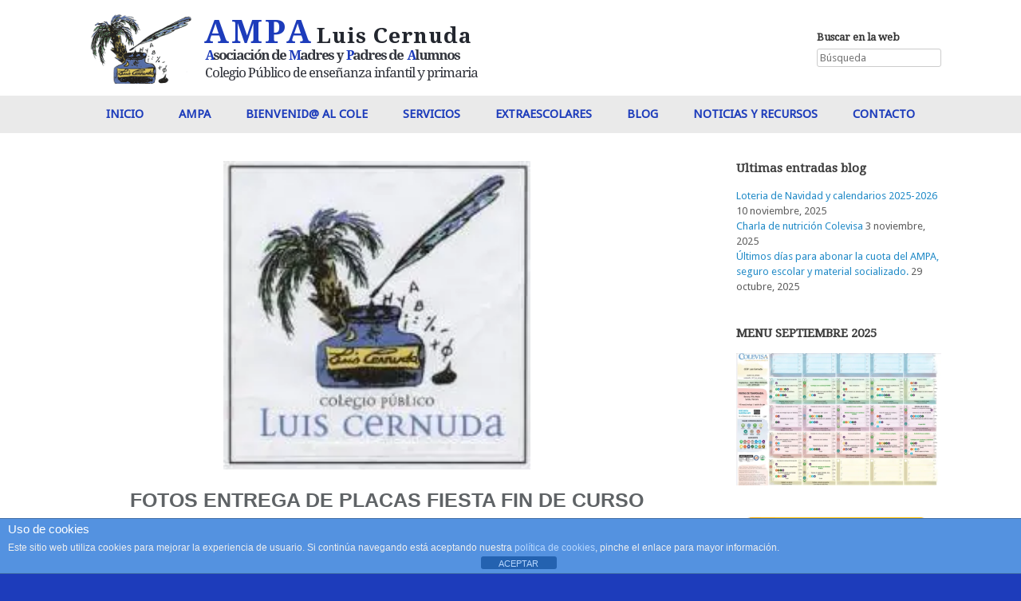

--- FILE ---
content_type: text/html; charset=UTF-8
request_url: https://colegioluiscernuda.es/2015/07/02/fotos-entrega-de-placas-fiesta-fin-de-curso-19062015/
body_size: 16033
content:
<!DOCTYPE html>
<html lang="es">
<head>
	<meta charset="UTF-8" />
	<meta http-equiv="X-UA-Compatible" content="IE=10" />
	<title>Fotos entrega de placas fiesta fin de curso 19/06/2015 | Colegio público Luis Cernuda de Elche</title>
	<link rel="profile" href="http://gmpg.org/xfn/11" />
	<link rel="pingback" href="https://colegioluiscernuda.es/xmlrpc.php" />
	<meta name='robots' content='max-image-preview:large' />
	<style>img:is([sizes="auto" i], [sizes^="auto," i]) { contain-intrinsic-size: 3000px 1500px }</style>
	<!-- Jetpack Site Verification Tags -->
<meta name="google-site-verification" content="GCbATRbEfzTONvaRb6LT17LCeCfroLFENtOvYEWPCTg" />
<link rel='dns-prefetch' href='//secure.gravatar.com' />
<link rel='dns-prefetch' href='//stats.wp.com' />
<link rel='dns-prefetch' href='//v0.wordpress.com' />
<link rel='dns-prefetch' href='//widgets.wp.com' />
<link rel='dns-prefetch' href='//s0.wp.com' />
<link rel='dns-prefetch' href='//0.gravatar.com' />
<link rel='dns-prefetch' href='//1.gravatar.com' />
<link rel='dns-prefetch' href='//2.gravatar.com' />
<link rel='preconnect' href='//i0.wp.com' />
<link rel="alternate" type="application/rss+xml" title="Colegio público Luis Cernuda de Elche &raquo; Feed" href="https://colegioluiscernuda.es/feed/" />
<link rel="alternate" type="application/rss+xml" title="Colegio público Luis Cernuda de Elche &raquo; Feed de los comentarios" href="https://colegioluiscernuda.es/comments/feed/" />
<script type="text/javascript">
/* <![CDATA[ */
window._wpemojiSettings = {"baseUrl":"https:\/\/s.w.org\/images\/core\/emoji\/16.0.1\/72x72\/","ext":".png","svgUrl":"https:\/\/s.w.org\/images\/core\/emoji\/16.0.1\/svg\/","svgExt":".svg","source":{"concatemoji":"https:\/\/colegioluiscernuda.es\/wp-includes\/js\/wp-emoji-release.min.js?ver=6.8.3"}};
/*! This file is auto-generated */
!function(s,n){var o,i,e;function c(e){try{var t={supportTests:e,timestamp:(new Date).valueOf()};sessionStorage.setItem(o,JSON.stringify(t))}catch(e){}}function p(e,t,n){e.clearRect(0,0,e.canvas.width,e.canvas.height),e.fillText(t,0,0);var t=new Uint32Array(e.getImageData(0,0,e.canvas.width,e.canvas.height).data),a=(e.clearRect(0,0,e.canvas.width,e.canvas.height),e.fillText(n,0,0),new Uint32Array(e.getImageData(0,0,e.canvas.width,e.canvas.height).data));return t.every(function(e,t){return e===a[t]})}function u(e,t){e.clearRect(0,0,e.canvas.width,e.canvas.height),e.fillText(t,0,0);for(var n=e.getImageData(16,16,1,1),a=0;a<n.data.length;a++)if(0!==n.data[a])return!1;return!0}function f(e,t,n,a){switch(t){case"flag":return n(e,"\ud83c\udff3\ufe0f\u200d\u26a7\ufe0f","\ud83c\udff3\ufe0f\u200b\u26a7\ufe0f")?!1:!n(e,"\ud83c\udde8\ud83c\uddf6","\ud83c\udde8\u200b\ud83c\uddf6")&&!n(e,"\ud83c\udff4\udb40\udc67\udb40\udc62\udb40\udc65\udb40\udc6e\udb40\udc67\udb40\udc7f","\ud83c\udff4\u200b\udb40\udc67\u200b\udb40\udc62\u200b\udb40\udc65\u200b\udb40\udc6e\u200b\udb40\udc67\u200b\udb40\udc7f");case"emoji":return!a(e,"\ud83e\udedf")}return!1}function g(e,t,n,a){var r="undefined"!=typeof WorkerGlobalScope&&self instanceof WorkerGlobalScope?new OffscreenCanvas(300,150):s.createElement("canvas"),o=r.getContext("2d",{willReadFrequently:!0}),i=(o.textBaseline="top",o.font="600 32px Arial",{});return e.forEach(function(e){i[e]=t(o,e,n,a)}),i}function t(e){var t=s.createElement("script");t.src=e,t.defer=!0,s.head.appendChild(t)}"undefined"!=typeof Promise&&(o="wpEmojiSettingsSupports",i=["flag","emoji"],n.supports={everything:!0,everythingExceptFlag:!0},e=new Promise(function(e){s.addEventListener("DOMContentLoaded",e,{once:!0})}),new Promise(function(t){var n=function(){try{var e=JSON.parse(sessionStorage.getItem(o));if("object"==typeof e&&"number"==typeof e.timestamp&&(new Date).valueOf()<e.timestamp+604800&&"object"==typeof e.supportTests)return e.supportTests}catch(e){}return null}();if(!n){if("undefined"!=typeof Worker&&"undefined"!=typeof OffscreenCanvas&&"undefined"!=typeof URL&&URL.createObjectURL&&"undefined"!=typeof Blob)try{var e="postMessage("+g.toString()+"("+[JSON.stringify(i),f.toString(),p.toString(),u.toString()].join(",")+"));",a=new Blob([e],{type:"text/javascript"}),r=new Worker(URL.createObjectURL(a),{name:"wpTestEmojiSupports"});return void(r.onmessage=function(e){c(n=e.data),r.terminate(),t(n)})}catch(e){}c(n=g(i,f,p,u))}t(n)}).then(function(e){for(var t in e)n.supports[t]=e[t],n.supports.everything=n.supports.everything&&n.supports[t],"flag"!==t&&(n.supports.everythingExceptFlag=n.supports.everythingExceptFlag&&n.supports[t]);n.supports.everythingExceptFlag=n.supports.everythingExceptFlag&&!n.supports.flag,n.DOMReady=!1,n.readyCallback=function(){n.DOMReady=!0}}).then(function(){return e}).then(function(){var e;n.supports.everything||(n.readyCallback(),(e=n.source||{}).concatemoji?t(e.concatemoji):e.wpemoji&&e.twemoji&&(t(e.twemoji),t(e.wpemoji)))}))}((window,document),window._wpemojiSettings);
/* ]]> */
</script>
<link rel='stylesheet' id='jetpack_related-posts-css' href='https://colegioluiscernuda.es/wp-content/plugins/jetpack/modules/related-posts/related-posts.css?ver=20240116' type='text/css' media='all' />
<style id='wp-emoji-styles-inline-css' type='text/css'>

	img.wp-smiley, img.emoji {
		display: inline !important;
		border: none !important;
		box-shadow: none !important;
		height: 1em !important;
		width: 1em !important;
		margin: 0 0.07em !important;
		vertical-align: -0.1em !important;
		background: none !important;
		padding: 0 !important;
	}
</style>
<link rel='stylesheet' id='wp-block-library-css' href='https://colegioluiscernuda.es/wp-includes/css/dist/block-library/style.min.css?ver=6.8.3' type='text/css' media='all' />
<style id='classic-theme-styles-inline-css' type='text/css'>
/*! This file is auto-generated */
.wp-block-button__link{color:#fff;background-color:#32373c;border-radius:9999px;box-shadow:none;text-decoration:none;padding:calc(.667em + 2px) calc(1.333em + 2px);font-size:1.125em}.wp-block-file__button{background:#32373c;color:#fff;text-decoration:none}
</style>
<link rel='stylesheet' id='mediaelement-css' href='https://colegioluiscernuda.es/wp-includes/js/mediaelement/mediaelementplayer-legacy.min.css?ver=4.2.17' type='text/css' media='all' />
<link rel='stylesheet' id='wp-mediaelement-css' href='https://colegioluiscernuda.es/wp-includes/js/mediaelement/wp-mediaelement.min.css?ver=6.8.3' type='text/css' media='all' />
<style id='jetpack-sharing-buttons-style-inline-css' type='text/css'>
.jetpack-sharing-buttons__services-list{display:flex;flex-direction:row;flex-wrap:wrap;gap:0;list-style-type:none;margin:5px;padding:0}.jetpack-sharing-buttons__services-list.has-small-icon-size{font-size:12px}.jetpack-sharing-buttons__services-list.has-normal-icon-size{font-size:16px}.jetpack-sharing-buttons__services-list.has-large-icon-size{font-size:24px}.jetpack-sharing-buttons__services-list.has-huge-icon-size{font-size:36px}@media print{.jetpack-sharing-buttons__services-list{display:none!important}}.editor-styles-wrapper .wp-block-jetpack-sharing-buttons{gap:0;padding-inline-start:0}ul.jetpack-sharing-buttons__services-list.has-background{padding:1.25em 2.375em}
</style>
<style id='global-styles-inline-css' type='text/css'>
:root{--wp--preset--aspect-ratio--square: 1;--wp--preset--aspect-ratio--4-3: 4/3;--wp--preset--aspect-ratio--3-4: 3/4;--wp--preset--aspect-ratio--3-2: 3/2;--wp--preset--aspect-ratio--2-3: 2/3;--wp--preset--aspect-ratio--16-9: 16/9;--wp--preset--aspect-ratio--9-16: 9/16;--wp--preset--color--black: #000000;--wp--preset--color--cyan-bluish-gray: #abb8c3;--wp--preset--color--white: #ffffff;--wp--preset--color--pale-pink: #f78da7;--wp--preset--color--vivid-red: #cf2e2e;--wp--preset--color--luminous-vivid-orange: #ff6900;--wp--preset--color--luminous-vivid-amber: #fcb900;--wp--preset--color--light-green-cyan: #7bdcb5;--wp--preset--color--vivid-green-cyan: #00d084;--wp--preset--color--pale-cyan-blue: #8ed1fc;--wp--preset--color--vivid-cyan-blue: #0693e3;--wp--preset--color--vivid-purple: #9b51e0;--wp--preset--gradient--vivid-cyan-blue-to-vivid-purple: linear-gradient(135deg,rgba(6,147,227,1) 0%,rgb(155,81,224) 100%);--wp--preset--gradient--light-green-cyan-to-vivid-green-cyan: linear-gradient(135deg,rgb(122,220,180) 0%,rgb(0,208,130) 100%);--wp--preset--gradient--luminous-vivid-amber-to-luminous-vivid-orange: linear-gradient(135deg,rgba(252,185,0,1) 0%,rgba(255,105,0,1) 100%);--wp--preset--gradient--luminous-vivid-orange-to-vivid-red: linear-gradient(135deg,rgba(255,105,0,1) 0%,rgb(207,46,46) 100%);--wp--preset--gradient--very-light-gray-to-cyan-bluish-gray: linear-gradient(135deg,rgb(238,238,238) 0%,rgb(169,184,195) 100%);--wp--preset--gradient--cool-to-warm-spectrum: linear-gradient(135deg,rgb(74,234,220) 0%,rgb(151,120,209) 20%,rgb(207,42,186) 40%,rgb(238,44,130) 60%,rgb(251,105,98) 80%,rgb(254,248,76) 100%);--wp--preset--gradient--blush-light-purple: linear-gradient(135deg,rgb(255,206,236) 0%,rgb(152,150,240) 100%);--wp--preset--gradient--blush-bordeaux: linear-gradient(135deg,rgb(254,205,165) 0%,rgb(254,45,45) 50%,rgb(107,0,62) 100%);--wp--preset--gradient--luminous-dusk: linear-gradient(135deg,rgb(255,203,112) 0%,rgb(199,81,192) 50%,rgb(65,88,208) 100%);--wp--preset--gradient--pale-ocean: linear-gradient(135deg,rgb(255,245,203) 0%,rgb(182,227,212) 50%,rgb(51,167,181) 100%);--wp--preset--gradient--electric-grass: linear-gradient(135deg,rgb(202,248,128) 0%,rgb(113,206,126) 100%);--wp--preset--gradient--midnight: linear-gradient(135deg,rgb(2,3,129) 0%,rgb(40,116,252) 100%);--wp--preset--font-size--small: 13px;--wp--preset--font-size--medium: 20px;--wp--preset--font-size--large: 36px;--wp--preset--font-size--x-large: 42px;--wp--preset--spacing--20: 0.44rem;--wp--preset--spacing--30: 0.67rem;--wp--preset--spacing--40: 1rem;--wp--preset--spacing--50: 1.5rem;--wp--preset--spacing--60: 2.25rem;--wp--preset--spacing--70: 3.38rem;--wp--preset--spacing--80: 5.06rem;--wp--preset--shadow--natural: 6px 6px 9px rgba(0, 0, 0, 0.2);--wp--preset--shadow--deep: 12px 12px 50px rgba(0, 0, 0, 0.4);--wp--preset--shadow--sharp: 6px 6px 0px rgba(0, 0, 0, 0.2);--wp--preset--shadow--outlined: 6px 6px 0px -3px rgba(255, 255, 255, 1), 6px 6px rgba(0, 0, 0, 1);--wp--preset--shadow--crisp: 6px 6px 0px rgba(0, 0, 0, 1);}:where(.is-layout-flex){gap: 0.5em;}:where(.is-layout-grid){gap: 0.5em;}body .is-layout-flex{display: flex;}.is-layout-flex{flex-wrap: wrap;align-items: center;}.is-layout-flex > :is(*, div){margin: 0;}body .is-layout-grid{display: grid;}.is-layout-grid > :is(*, div){margin: 0;}:where(.wp-block-columns.is-layout-flex){gap: 2em;}:where(.wp-block-columns.is-layout-grid){gap: 2em;}:where(.wp-block-post-template.is-layout-flex){gap: 1.25em;}:where(.wp-block-post-template.is-layout-grid){gap: 1.25em;}.has-black-color{color: var(--wp--preset--color--black) !important;}.has-cyan-bluish-gray-color{color: var(--wp--preset--color--cyan-bluish-gray) !important;}.has-white-color{color: var(--wp--preset--color--white) !important;}.has-pale-pink-color{color: var(--wp--preset--color--pale-pink) !important;}.has-vivid-red-color{color: var(--wp--preset--color--vivid-red) !important;}.has-luminous-vivid-orange-color{color: var(--wp--preset--color--luminous-vivid-orange) !important;}.has-luminous-vivid-amber-color{color: var(--wp--preset--color--luminous-vivid-amber) !important;}.has-light-green-cyan-color{color: var(--wp--preset--color--light-green-cyan) !important;}.has-vivid-green-cyan-color{color: var(--wp--preset--color--vivid-green-cyan) !important;}.has-pale-cyan-blue-color{color: var(--wp--preset--color--pale-cyan-blue) !important;}.has-vivid-cyan-blue-color{color: var(--wp--preset--color--vivid-cyan-blue) !important;}.has-vivid-purple-color{color: var(--wp--preset--color--vivid-purple) !important;}.has-black-background-color{background-color: var(--wp--preset--color--black) !important;}.has-cyan-bluish-gray-background-color{background-color: var(--wp--preset--color--cyan-bluish-gray) !important;}.has-white-background-color{background-color: var(--wp--preset--color--white) !important;}.has-pale-pink-background-color{background-color: var(--wp--preset--color--pale-pink) !important;}.has-vivid-red-background-color{background-color: var(--wp--preset--color--vivid-red) !important;}.has-luminous-vivid-orange-background-color{background-color: var(--wp--preset--color--luminous-vivid-orange) !important;}.has-luminous-vivid-amber-background-color{background-color: var(--wp--preset--color--luminous-vivid-amber) !important;}.has-light-green-cyan-background-color{background-color: var(--wp--preset--color--light-green-cyan) !important;}.has-vivid-green-cyan-background-color{background-color: var(--wp--preset--color--vivid-green-cyan) !important;}.has-pale-cyan-blue-background-color{background-color: var(--wp--preset--color--pale-cyan-blue) !important;}.has-vivid-cyan-blue-background-color{background-color: var(--wp--preset--color--vivid-cyan-blue) !important;}.has-vivid-purple-background-color{background-color: var(--wp--preset--color--vivid-purple) !important;}.has-black-border-color{border-color: var(--wp--preset--color--black) !important;}.has-cyan-bluish-gray-border-color{border-color: var(--wp--preset--color--cyan-bluish-gray) !important;}.has-white-border-color{border-color: var(--wp--preset--color--white) !important;}.has-pale-pink-border-color{border-color: var(--wp--preset--color--pale-pink) !important;}.has-vivid-red-border-color{border-color: var(--wp--preset--color--vivid-red) !important;}.has-luminous-vivid-orange-border-color{border-color: var(--wp--preset--color--luminous-vivid-orange) !important;}.has-luminous-vivid-amber-border-color{border-color: var(--wp--preset--color--luminous-vivid-amber) !important;}.has-light-green-cyan-border-color{border-color: var(--wp--preset--color--light-green-cyan) !important;}.has-vivid-green-cyan-border-color{border-color: var(--wp--preset--color--vivid-green-cyan) !important;}.has-pale-cyan-blue-border-color{border-color: var(--wp--preset--color--pale-cyan-blue) !important;}.has-vivid-cyan-blue-border-color{border-color: var(--wp--preset--color--vivid-cyan-blue) !important;}.has-vivid-purple-border-color{border-color: var(--wp--preset--color--vivid-purple) !important;}.has-vivid-cyan-blue-to-vivid-purple-gradient-background{background: var(--wp--preset--gradient--vivid-cyan-blue-to-vivid-purple) !important;}.has-light-green-cyan-to-vivid-green-cyan-gradient-background{background: var(--wp--preset--gradient--light-green-cyan-to-vivid-green-cyan) !important;}.has-luminous-vivid-amber-to-luminous-vivid-orange-gradient-background{background: var(--wp--preset--gradient--luminous-vivid-amber-to-luminous-vivid-orange) !important;}.has-luminous-vivid-orange-to-vivid-red-gradient-background{background: var(--wp--preset--gradient--luminous-vivid-orange-to-vivid-red) !important;}.has-very-light-gray-to-cyan-bluish-gray-gradient-background{background: var(--wp--preset--gradient--very-light-gray-to-cyan-bluish-gray) !important;}.has-cool-to-warm-spectrum-gradient-background{background: var(--wp--preset--gradient--cool-to-warm-spectrum) !important;}.has-blush-light-purple-gradient-background{background: var(--wp--preset--gradient--blush-light-purple) !important;}.has-blush-bordeaux-gradient-background{background: var(--wp--preset--gradient--blush-bordeaux) !important;}.has-luminous-dusk-gradient-background{background: var(--wp--preset--gradient--luminous-dusk) !important;}.has-pale-ocean-gradient-background{background: var(--wp--preset--gradient--pale-ocean) !important;}.has-electric-grass-gradient-background{background: var(--wp--preset--gradient--electric-grass) !important;}.has-midnight-gradient-background{background: var(--wp--preset--gradient--midnight) !important;}.has-small-font-size{font-size: var(--wp--preset--font-size--small) !important;}.has-medium-font-size{font-size: var(--wp--preset--font-size--medium) !important;}.has-large-font-size{font-size: var(--wp--preset--font-size--large) !important;}.has-x-large-font-size{font-size: var(--wp--preset--font-size--x-large) !important;}
:where(.wp-block-post-template.is-layout-flex){gap: 1.25em;}:where(.wp-block-post-template.is-layout-grid){gap: 1.25em;}
:where(.wp-block-columns.is-layout-flex){gap: 2em;}:where(.wp-block-columns.is-layout-grid){gap: 2em;}
:root :where(.wp-block-pullquote){font-size: 1.5em;line-height: 1.6;}
</style>
<link rel='stylesheet' id='front-estilos-css' href='https://colegioluiscernuda.es/wp-content/plugins/asesor-cookies-para-la-ley-en-espana/html/front/estilos.css?ver=6.8.3' type='text/css' media='all' />
<link rel='stylesheet' id='wpa-css-css' href='https://colegioluiscernuda.es/wp-content/plugins/honeypot/includes/css/wpa.css?ver=2.3.04' type='text/css' media='all' />
<link rel='stylesheet' id='yop-public-css' href='https://colegioluiscernuda.es/wp-content/plugins/yop-poll/public/assets/css/yop-poll-public-6.5.39.css?ver=6.8.3' type='text/css' media='all' />
<link rel='stylesheet' id='vantage-style-css' href='https://colegioluiscernuda.es/wp-content/themes/vantage/style.css?ver=2.4.2' type='text/css' media='all' />
<link rel='stylesheet' id='vantage-fontawesome-css' href='https://colegioluiscernuda.es/wp-content/themes/vantage/fontawesome/css/font-awesome.css?ver=4.2.0' type='text/css' media='all' />
<link rel='stylesheet' id='jetpack_likes-css' href='https://colegioluiscernuda.es/wp-content/plugins/jetpack/modules/likes/style.css?ver=15.2' type='text/css' media='all' />
<link rel='stylesheet' id='siteorigin-mobilenav-css' href='https://colegioluiscernuda.es/wp-content/themes/vantage/premium/extras/mobilenav/css/mobilenav.css?ver=2.4.2' type='text/css' media='all' />
<link rel='stylesheet' id='jetpack-subscriptions-css' href='https://colegioluiscernuda.es/wp-content/plugins/jetpack/_inc/build/subscriptions/subscriptions.min.css?ver=15.2' type='text/css' media='all' />
<link rel='stylesheet' id='vantage-premium-css' href='https://colegioluiscernuda.es/wp-content/themes/vantage/premium/style.css?ver=2.4.2' type='text/css' media='all' />
<link rel='stylesheet' id='sharedaddy-css' href='https://colegioluiscernuda.es/wp-content/plugins/jetpack/modules/sharedaddy/sharing.css?ver=15.2' type='text/css' media='all' />
<link rel='stylesheet' id='social-logos-css' href='https://colegioluiscernuda.es/wp-content/plugins/jetpack/_inc/social-logos/social-logos.min.css?ver=15.2' type='text/css' media='all' />
<script type="text/javascript" id="jetpack_related-posts-js-extra">
/* <![CDATA[ */
var related_posts_js_options = {"post_heading":"h4"};
/* ]]> */
</script>
<script type="text/javascript" src="https://colegioluiscernuda.es/wp-content/plugins/jetpack/_inc/build/related-posts/related-posts.min.js?ver=20240116" id="jetpack_related-posts-js"></script>
<script type="text/javascript" src="https://colegioluiscernuda.es/wp-includes/js/jquery/jquery.min.js?ver=3.7.1" id="jquery-core-js"></script>
<script type="text/javascript" src="https://colegioluiscernuda.es/wp-includes/js/jquery/jquery-migrate.min.js?ver=3.4.1" id="jquery-migrate-js"></script>
<script type="text/javascript" id="front-principal-js-extra">
/* <![CDATA[ */
var cdp_cookies_info = {"url_plugin":"https:\/\/colegioluiscernuda.es\/wp-content\/plugins\/asesor-cookies-para-la-ley-en-espana\/plugin.php","url_admin_ajax":"https:\/\/colegioluiscernuda.es\/wp-admin\/admin-ajax.php"};
/* ]]> */
</script>
<script type="text/javascript" src="https://colegioluiscernuda.es/wp-content/plugins/asesor-cookies-para-la-ley-en-espana/html/front/principal.js?ver=6.8.3" id="front-principal-js"></script>
<script type="text/javascript" id="yop-public-js-extra">
/* <![CDATA[ */
var objectL10n = {"yopPollParams":{"urlParams":{"ajax":"https:\/\/colegioluiscernuda.es\/wp-admin\/admin-ajax.php","wpLogin":"https:\/\/colegioluiscernuda.es\/wp-login.php?redirect_to=https%3A%2F%2Fcolegioluiscernuda.es%2Fwp-admin%2Fadmin-ajax.php%3Faction%3Dyop_poll_record_wordpress_vote"},"apiParams":{"reCaptcha":{"siteKey":""},"reCaptchaV2Invisible":{"siteKey":""},"reCaptchaV3":{"siteKey":""},"hCaptcha":{"siteKey":""},"cloudflareTurnstile":{"siteKey":""}},"captchaParams":{"imgPath":"https:\/\/colegioluiscernuda.es\/wp-content\/plugins\/yop-poll\/public\/assets\/img\/","url":"https:\/\/colegioluiscernuda.es\/wp-content\/plugins\/yop-poll\/app.php","accessibilityAlt":"Sound icon","accessibilityTitle":"Accessibility option: listen to a question and answer it!","accessibilityDescription":"Type below the <strong>answer<\/strong> to what you hear. Numbers or words:","explanation":"Click or touch the <strong>ANSWER<\/strong>","refreshAlt":"Refresh\/reload icon","refreshTitle":"Refresh\/reload: get new images and accessibility option!"},"voteParams":{"invalidPoll":"Invalid Poll","noAnswersSelected":"No answer selected","minAnswersRequired":"At least {min_answers_allowed} answer(s) required","maxAnswersRequired":"A max of {max_answers_allowed} answer(s) accepted","noAnswerForOther":"No other answer entered","noValueForCustomField":"{custom_field_name} is required","tooManyCharsForCustomField":"Text for {custom_field_name} is too long","consentNotChecked":"You must agree to our terms and conditions","noCaptchaSelected":"Captcha is required","thankYou":"Thank you for your vote"},"resultsParams":{"singleVote":"vote","multipleVotes":"votes","singleAnswer":"answer","multipleAnswers":"answers"}}};
/* ]]> */
</script>
<script type="text/javascript" src="https://colegioluiscernuda.es/wp-content/plugins/yop-poll/public/assets/js/yop-poll-public-6.5.39.min.js?ver=6.8.3" id="yop-public-js"></script>
<script type="text/javascript" src="https://colegioluiscernuda.es/wp-content/themes/vantage/js/jquery.flexslider.min.js?ver=2.1" id="vantage-flexslider-js"></script>
<script type="text/javascript" src="https://colegioluiscernuda.es/wp-content/themes/vantage/js/jquery.touchSwipe.min.js?ver=1.6.6" id="vantage-touch-swipe-js"></script>
<script type="text/javascript" src="https://colegioluiscernuda.es/wp-content/themes/vantage/js/jquery.theme-main.min.js?ver=2.4.2" id="vantage-main-js"></script>
<script type="text/javascript" id="siteorigin-mobilenav-js-extra">
/* <![CDATA[ */
var mobileNav = {"search":{"url":"https:\/\/colegioluiscernuda.es","placeholder":"B\u00fasqueda"},"text":{"navigate":"Men\u00fa","back":"Volver","close":"Cerrar"},"nextIconUrl":"https:\/\/colegioluiscernuda.es\/wp-content\/themes\/vantage\/premium\/extras\/mobilenav\/images\/next.png"};
/* ]]> */
</script>
<script type="text/javascript" src="https://colegioluiscernuda.es/wp-content/themes/vantage/premium/extras/mobilenav/js/mobilenav.min.js?ver=2.4.2" id="siteorigin-mobilenav-js"></script>
<link rel="https://api.w.org/" href="https://colegioluiscernuda.es/wp-json/" /><link rel="alternate" title="JSON" type="application/json" href="https://colegioluiscernuda.es/wp-json/wp/v2/posts/1256" /><link rel="EditURI" type="application/rsd+xml" title="RSD" href="https://colegioluiscernuda.es/xmlrpc.php?rsd" />
<meta name="generator" content="WordPress 6.8.3" />
<link rel="canonical" href="https://colegioluiscernuda.es/2015/07/02/fotos-entrega-de-placas-fiesta-fin-de-curso-19062015/" />
<link rel='shortlink' href='https://colegioluiscernuda.es/?p=1256' />
<link rel="alternate" title="oEmbed (JSON)" type="application/json+oembed" href="https://colegioluiscernuda.es/wp-json/oembed/1.0/embed?url=https%3A%2F%2Fcolegioluiscernuda.es%2F2015%2F07%2F02%2Ffotos-entrega-de-placas-fiesta-fin-de-curso-19062015%2F" />
<link rel="alternate" title="oEmbed (XML)" type="text/xml+oembed" href="https://colegioluiscernuda.es/wp-json/oembed/1.0/embed?url=https%3A%2F%2Fcolegioluiscernuda.es%2F2015%2F07%2F02%2Ffotos-entrega-de-placas-fiesta-fin-de-curso-19062015%2F&#038;format=xml" />
	<style>img#wpstats{display:none}</style>
			<!--[if lt IE 9]>
		<script src="https://colegioluiscernuda.es/wp-content/themes/vantage/js/html5.js" type="text/javascript"></script>
	<![endif]-->
	<!--[if (gte IE 6)&(lte IE 8)]>
		<script type="text/javascript" src="https://colegioluiscernuda.es/wp-content/themes/vantage/js/selectivizr.js"></script>
	<![endif]-->
	<meta name="viewport" content="width=device-width, initial-scale=1" />	<style type="text/css">
		.so-mobilenav-mobile + * { display: none; }
		@media screen and (max-width: 480px) { .so-mobilenav-mobile + * { display: block; } .so-mobilenav-standard + * { display: none; } }
	</style>
	<style type="text/css">
.upcoming-events li {
	margin-bottom: 10px;
}
.upcoming-events li span {
	display: block;
}
</style>
		
<!-- Jetpack Open Graph Tags -->
<meta property="og:type" content="article" />
<meta property="og:title" content="Fotos entrega de placas fiesta fin de curso 19/06/2015" />
<meta property="og:url" content="https://colegioluiscernuda.es/2015/07/02/fotos-entrega-de-placas-fiesta-fin-de-curso-19062015/" />
<meta property="og:description" content="Visita la entrada para saber más." />
<meta property="article:published_time" content="2015-07-02T21:53:17+00:00" />
<meta property="article:modified_time" content="2015-07-02T21:53:17+00:00" />
<meta property="article:author" content="https://www.facebook.com/colegioluiscernuda" />
<meta property="og:site_name" content="Colegio público Luis Cernuda de Elche" />
<meta property="og:image" content="https://i0.wp.com/colegioluiscernuda.es/wp-content/uploads/2014/08/logo_colegio-e1408964191535.jpg?fit=200%2C201&#038;ssl=1" />
<meta property="og:image:width" content="200" />
<meta property="og:image:height" content="201" />
<meta property="og:image:alt" content="" />
<meta property="og:locale" content="es_ES" />
<meta name="twitter:text:title" content="Fotos entrega de placas fiesta fin de curso 19/06/2015" />
<meta name="twitter:image" content="https://i0.wp.com/colegioluiscernuda.es/wp-content/uploads/2014/08/logo_colegio-e1408964191535.jpg?fit=200%2C201&#038;ssl=1&#038;w=144" />
<meta name="twitter:card" content="summary" />
<meta name="twitter:description" content="Visita la entrada para saber más." />

<!-- End Jetpack Open Graph Tags -->
	<style type="text/css" media="screen">
		#footer-widgets .widget { width: 33.333%; }
		@media screen and (max-width: 640px) {
			#footer-widgets .widget { width: auto; float: none; }
		}
	</style>
	<style id='vantage-custom-css' class='siteorigin-custom-css' type='text/css'>
#search-icon .searchform { width: 200px !important; }

.main-navigation ul li a {
-ms-box-sizing: border-box;
-moz-box-sizing: border-box;
-webkit-box-sizing: border-box;
box-sizing: border-box;
padding: 22px 22px;
}

header#masthead hgroup {
	position: relative;
	
	padding-bottom: 25px;
	padding-top: 15px;
	zoom: 1;
}


#page-wrapper {
	width: 1080px;
	
	-ms-box-sizing: border-box;
	-moz-box-sizing: border-box;
	-webkit-box-sizing: border-box;
	box-sizing: border-box;
	margin: 0 auto;
	padding-top: 0px;
}

article.post,
article.page {
	border-bottom: 10px solid #bbc6e8;
	margin-bottom: 40px;
	padding-bottom: 40px;
	zoom: 1;
}

article.post .entry-header .entry-thumbnail img,
article.page .entry-header .entry-thumbnail img {
	width: 50%;
	height: auto;
	display: block;
    padding-left: 180px;
}


article.post .entry-header h1.entry-title,
article.page .entry-header h1.entry-title {
	color: #5f6366;
    font-family: arial;
	font-size: 20px;
	font-weight: bold;
    text-transform: uppercase;
    text-align: center;
	line-height: 1.5em;
}

article.post .entry-header h1.entry-title a,
article.page .entry-header h1.entry-title a {
	color: inherit;
	text-decoration: none;
}

div.sharedaddy div.sd-block {
	border-top: 25px solid #bcc6e9;
	border-top: 25px solid rgba(188,198,233,);
	padding: 50px 5px 5px;
	margin-top: 25px;
	width: 100% !important;
</style>
<style type="text/css" id="vantage-footer-widgets">#footer-widgets aside { width : 33.333%; } </style> <style type="text/css" id="customizer-css">@import url(https://fonts.googleapis.com/css?family=Droid+Sans:400|Droid+Serif:400); body,button,input,select,textarea { font-family: "Droid Sans"; font-weight: 400 } h1,h2,h3,h4,h5,h6 { font-family: "Droid Serif"; font-weight: 400 } #page-title, article.post .entry-header h1.entry-title, article.page .entry-header h1.entry-title { font-size: 25px } .entry-content { font-size: 16px; color: #7a7a7a } #masthead .hgroup { padding-top: 15px; padding-bottom: 15px } .main-navigation ul { text-align: center } .main-navigation { background-color: #eaeaea } .main-navigation a { color: #1d3cbb } .main-navigation ul ul { background-color: #d8d8d8 } .main-navigation ul ul a { color: #1d3cbb } .main-navigation ul li:hover > a, #search-icon #search-icon-icon:hover { background-color: #d8d8d8 } .main-navigation ul li:hover > a, .main-navigation ul li:hover > a [class^="fa fa-"] { color: #dd8500 } .main-navigation ul ul li:hover > a { background-color: #ffffff; color: #dd8500 } .main-navigation [class^="fa fa-"], .main-navigation .mobile-nav-icon { color: #dd8500 } .main-navigation ul li:hover > a [class^="fa fa-"], .main-navigation ul li:hover > a .mobile-nav-icon { color: #FFFFFF } .main-navigation ul li.current-menu-item > a, .main-navigation ul li.current_page_item > a  { background-color: #d8d8d8 } .main-navigation ul li.current-menu-item > a, .main-navigation ul li.current-menu-item > a [class^="fa fa-"], .main-navigation ul li.current-page-item > a, .main-navigation ul li.current-page-item > a [class^="fa fa-"] { color: #FFFFFF } #search-icon #search-icon-icon { background-color: #d8d8d8 } #search-icon .searchform { background-color: #7784ba } .main-navigation ul li a { padding-top: 16px; padding-bottom: 16px } .main-navigation ul li { font-size: 15px } #header-sidebar .widget_nav_menu ul.menu > li > ul.sub-menu { border-top-color: #d8d8d8 } .widget_circleicon-widget .circle-icon-box .circle-icon [class^="fa fa-"] { color: #FFFFFF } #masthead { background-color: #ffffff; background-size: cover } #main { background-color: #ffffff; background-size: cover } #colophon, body.layout-full { background-color: #1d3cbb } #colophon #theme-attribution, #colophon #site-info { color: #AAAAAA } #colophon #theme-attribution a, #colophon #site-info a { color: #DDDDDD } </style></head>

<body class="wp-singular post-template-default single single-post postid-1256 single-format-standard wp-theme-vantage metaslider-plugin group-blog responsive layout-full no-js has-sidebar mobilenav">


<div id="page-wrapper">

	
	<header id="masthead" class="site-header" role="banner">

	<div class="hgroup full-container">
		<a href="https://colegioluiscernuda.es/" title="Colegio público Luis Cernuda de Elche" rel="home" class="logo"><img src="https://i0.wp.com/colegioluiscernuda.es/wp-content/uploads/2014/03/LOGO-LUIS-CERNUDA-5.png?fit=500%2C90&amp;ssl=1"  class="logo-no-height-constrain"  width="500"  height="90"  alt="Colegio público Luis Cernuda de Elche logo"  /></a>

		
			<div id="header-sidebar" >
				<aside id="search-2" class="widget widget_search"><h3 class="widget-title">Buscar en la web</h3>
<form method="get" class="searchform" action="https://colegioluiscernuda.es/" role="search">
	<input type="text" class="field" name="s" value="" placeholder="Búsqueda"/>
</form>
</aside>			</div>

		
	</div><!-- .hgroup.full-container -->

	
<nav role="navigation" class="site-navigation main-navigation primary use-sticky-menu">

	<div class="full-container">
				
					<div id="so-mobilenav-standard-1" data-id="1" class="so-mobilenav-standard"></div><div class="menu-menu-1-container"><ul id="menu-menu-1" class="menu"><li id="menu-item-6" class="menu-item menu-item-type-custom menu-item-object-custom current-post-parent menu-item-6"><a href="http://www.colegioluiscernuda.es/"><span class="icon"></span>INICIO</a></li>
<li id="menu-item-164" class="menu-item menu-item-type-custom menu-item-object-custom menu-item-has-children menu-item-164"><a href="#"><span class="icon"></span>AMPA</a>
<ul class="sub-menu">
	<li id="menu-item-88" class="menu-item menu-item-type-post_type menu-item-object-page menu-item-88"><a href="https://colegioluiscernuda.es/presentacion-del-ampa/">Presentación</a></li>
	<li id="menu-item-104" class="menu-item menu-item-type-post_type menu-item-object-page menu-item-104"><a href="https://colegioluiscernuda.es/junta-directiva-ampa/">Junta directiva</a></li>
	<li id="menu-item-103" class="menu-item menu-item-type-post_type menu-item-object-page menu-item-103"><a href="https://colegioluiscernuda.es/estatutos-del-ampa/">Estatutos</a></li>
	<li id="menu-item-101" class="menu-item menu-item-type-post_type menu-item-object-page menu-item-101"><a href="https://colegioluiscernuda.es/finalidad-del-ampa/">Finalidad</a></li>
	<li id="menu-item-102" class="menu-item menu-item-type-post_type menu-item-object-page menu-item-102"><a href="https://colegioluiscernuda.es/horario-de-atencion-del-ampa/">Horario</a></li>
	<li id="menu-item-1905" class="menu-item menu-item-type-post_type menu-item-object-page menu-item-1905"><a href="https://colegioluiscernuda.es/cuentas-bancarias-ampa/">Cuentas bancarias</a></li>
	<li id="menu-item-483" class="menu-item menu-item-type-taxonomy menu-item-object-category menu-item-483"><a href="https://colegioluiscernuda.es/category/actas-ampa-consejo-escolar/">Actas Junta</a></li>
	<li id="menu-item-417" class="menu-item menu-item-type-taxonomy menu-item-object-category menu-item-417"><a href="https://colegioluiscernuda.es/category/blog/circulares-del-ampa/">Circulares AMPA</a></li>
	<li id="menu-item-1479" class="menu-item menu-item-type-taxonomy menu-item-object-category menu-item-1479"><a href="https://colegioluiscernuda.es/category/circulares-fapa/">Circulares FAPA</a></li>
</ul>
</li>
<li id="menu-item-21" class="menu-item menu-item-type-custom menu-item-object-custom menu-item-has-children menu-item-21"><a href="#"><span class="icon"></span>BIENVENID@ AL COLE</a>
<ul class="sub-menu">
	<li id="menu-item-5416" class="menu-item menu-item-type-post_type menu-item-object-page menu-item-5416"><a href="https://colegioluiscernuda.es/nuestro-cole-es-asi/">Características generales</a></li>
	<li id="menu-item-1487" class="menu-item menu-item-type-post_type menu-item-object-page menu-item-1487"><a href="https://colegioluiscernuda.es/equipo-directivo/">Equipo directivo</a></li>
	<li id="menu-item-1484" class="menu-item menu-item-type-taxonomy menu-item-object-category menu-item-1484"><a href="https://colegioluiscernuda.es/category/circulares-del-centro/">Circulares Dirección</a></li>
	<li id="menu-item-2911" class="menu-item menu-item-type-taxonomy menu-item-object-category menu-item-2911"><a href="https://colegioluiscernuda.es/category/circulares-conselleria/">Circulares Conselleria</a></li>
	<li id="menu-item-160" class="menu-item menu-item-type-post_type menu-item-object-page menu-item-160"><a href="https://colegioluiscernuda.es/educacion-especial/">Educación especial</a></li>
	<li id="menu-item-4457" class="menu-item menu-item-type-custom menu-item-object-custom menu-item-4457"><a href="http://www.ceice.gva.es/web/centros-docentes/ayudas/subvenciones/libros-de-texto"><span class="icon"></span>Xarxa de LLibres</a></li>
</ul>
</li>
<li id="menu-item-5502" class="menu-item menu-item-type-custom menu-item-object-custom menu-item-has-children menu-item-5502"><a href="#"><span class="icon"></span>SERVICIOS</a>
<ul class="sub-menu">
	<li id="menu-item-16" class="menu-item menu-item-type-custom menu-item-object-custom menu-item-has-children menu-item-16"><a href="#"><span class="icon"></span>COMEDOR</a>
	<ul class="sub-menu">
		<li id="menu-item-129" class="menu-item menu-item-type-post_type menu-item-object-page menu-item-129"><a href="https://colegioluiscernuda.es/funcionamiento-del-comedor/">Funcionamiento</a></li>
		<li id="menu-item-5367" class="menu-item menu-item-type-post_type menu-item-object-page menu-item-5367"><a href="https://colegioluiscernuda.es/becas-de-comedor/">Precios y becas comedor</a></li>
		<li id="menu-item-130" class="menu-item menu-item-type-taxonomy menu-item-object-category menu-item-130"><a href="https://colegioluiscernuda.es/category/menu-del-mes-del-comedor/">Menús</a></li>
		<li id="menu-item-1581" class="menu-item menu-item-type-taxonomy menu-item-object-category menu-item-1581"><a href="https://colegioluiscernuda.es/category/circulares-comedor/">Circulares Comedor</a></li>
	</ul>
</li>
	<li id="menu-item-5508" class="menu-item menu-item-type-post_type menu-item-object-page menu-item-5508"><a href="https://colegioluiscernuda.es/aula-matinal/">AULA MATINAL Y VESPERTINA</a></li>
</ul>
</li>
<li id="menu-item-17" class="menu-item menu-item-type-custom menu-item-object-custom menu-item-has-children menu-item-17"><a href="#"><span class="icon"></span>EXTRAESCOLARES</a>
<ul class="sub-menu">
	<li id="menu-item-10294" class="menu-item menu-item-type-post_type menu-item-object-post menu-item-10294"><a href="https://colegioluiscernuda.es/2023/09/28/ficha-de-inscripcion-extraescolares-2023-24/">FICHA DE INSCRIPCION EXTRAESCOLARES 2025/26</a></li>
</ul>
</li>
<li id="menu-item-179" class="menu-item menu-item-type-taxonomy menu-item-object-category current-post-ancestor current-menu-parent current-post-parent menu-item-has-children menu-item-179"><a href="https://colegioluiscernuda.es/category/blog/">BLOG</a>
<ul class="sub-menu">
	<li id="menu-item-9527" class="menu-item menu-item-type-taxonomy menu-item-object-category menu-item-9527"><a href="https://colegioluiscernuda.es/category/actividades-en-el-aula/">Actividades en el aula</a></li>
	<li id="menu-item-9523" class="menu-item menu-item-type-taxonomy menu-item-object-category menu-item-9523"><a href="https://colegioluiscernuda.es/category/blog/actividades-educacion-especial/">Actividades Ed. Especial</a></li>
	<li id="menu-item-9528" class="menu-item menu-item-type-taxonomy menu-item-object-category current-post-ancestor current-menu-parent current-post-parent menu-item-9528"><a href="https://colegioluiscernuda.es/category/blog/noticias-del-cole/">Noticias del cole</a></li>
</ul>
</li>
<li id="menu-item-5376" class="menu-item menu-item-type-custom menu-item-object-custom menu-item-has-children menu-item-5376"><a href="#"><span class="icon"></span>NOTICIAS Y RECURSOS</a>
<ul class="sub-menu">
	<li id="menu-item-6851" class="menu-item menu-item-type-post_type menu-item-object-page menu-item-6851"><a href="https://colegioluiscernuda.es/matricula-2020-2021/">MATRÍCULA 2023/2024</a></li>
	<li id="menu-item-5380" class="menu-item menu-item-type-taxonomy menu-item-object-category menu-item-5380"><a href="https://colegioluiscernuda.es/category/noticias-y-recursos/">Noticias de interés</a></li>
	<li id="menu-item-5378" class="menu-item menu-item-type-post_type menu-item-object-page menu-item-has-children menu-item-5378"><a href="https://colegioluiscernuda.es/enlaces-a-recursos-educativos/">Recursos educativos</a>
	<ul class="sub-menu">
		<li id="menu-item-6360" class="menu-item menu-item-type-post_type menu-item-object-page menu-item-6360"><a href="https://colegioluiscernuda.es/viaje-musical/">VIAJE MUSICAL</a></li>
		<li id="menu-item-5431" class="menu-item menu-item-type-post_type menu-item-object-page menu-item-5431"><a href="https://colegioluiscernuda.es/periodo-de-adaptacion/">Periodo de adaptación</a></li>
	</ul>
</li>
</ul>
</li>
<li id="menu-item-81" class="menu-item menu-item-type-post_type menu-item-object-page menu-item-81"><a href="https://colegioluiscernuda.es/formulario-de-contacto/">CONTACTO</a></li>
</ul></div><div id="so-mobilenav-mobile-1" data-id="1" class="so-mobilenav-mobile"></div><div class="menu-mobilenav-container"><ul id="mobile-nav-item-wrap-1" class="menu"><li><a href="#" class="mobilenav-main-link" data-id="1"><span class="mobile-nav-icon"></span>Menú</a></li></ul></div>			</div>
</nav><!-- .site-navigation .main-navigation -->



</header><!-- #masthead .site-header -->
	
	
	
	<div id="main" class="site-main">
		<div class="full-container">
			
<div id="primary" class="content-area">
	<div id="content" class="site-content" role="main">

	
		
<article id="post-1256" class="post post-1256 type-post status-publish format-standard has-post-thumbnail hentry category-actividades-extraescolares category-blog category-fiestas category-noticias-del-cole tag-fiestas-2 tag-fin-de-curso">

	<div class="entry-main">

		
		<header class="entry-header">

							<div class="entry-thumbnail"><img width="200" height="201" src="https://i0.wp.com/colegioluiscernuda.es/wp-content/uploads/2014/08/logo_colegio-e1408964191535.jpg?resize=200%2C201&amp;ssl=1" class="attachment-post-thumbnail size-post-thumbnail wp-post-image" alt="" decoding="async" data-attachment-id="589" data-permalink="https://colegioluiscernuda.es/logo_colegio/" data-orig-file="https://i0.wp.com/colegioluiscernuda.es/wp-content/uploads/2014/08/logo_colegio-e1408964191535.jpg?fit=200%2C201&amp;ssl=1" data-orig-size="200,201" data-comments-opened="1" data-image-meta="{&quot;aperture&quot;:&quot;0&quot;,&quot;credit&quot;:&quot;&quot;,&quot;camera&quot;:&quot;&quot;,&quot;caption&quot;:&quot;&quot;,&quot;created_timestamp&quot;:&quot;0&quot;,&quot;copyright&quot;:&quot;&quot;,&quot;focal_length&quot;:&quot;0&quot;,&quot;iso&quot;:&quot;0&quot;,&quot;shutter_speed&quot;:&quot;0&quot;,&quot;title&quot;:&quot;&quot;}" data-image-title="logo_colegio" data-image-description="" data-image-caption="" data-medium-file="https://i0.wp.com/colegioluiscernuda.es/wp-content/uploads/2014/08/logo_colegio-e1408964191535.jpg?fit=300%2C300&amp;ssl=1" data-large-file="https://i0.wp.com/colegioluiscernuda.es/wp-content/uploads/2014/08/logo_colegio-e1408964191535.jpg?fit=200%2C201&amp;ssl=1" /></div>
			
			<h1 class="entry-title"><a href="https://colegioluiscernuda.es/2015/07/02/fotos-entrega-de-placas-fiesta-fin-de-curso-19062015/" title="Enlace permanente a Fotos entrega de placas fiesta fin de curso 19/06/2015" rel="bookmark">Fotos entrega de placas fiesta fin de curso 19/06/2015</a></h1>

			
		</header><!-- .entry-header -->

		<div class="entry-content">
			<div id="metaslider-id-1199" style="max-width: 900px; margin: 0 auto;" class="ml-slider-3-102-0 metaslider metaslider-flex metaslider-1199 ml-slider has-dots-nav ms-theme-default" role="region" aria-label="19/06/15 entrega de placas" data-height="700" data-width="900">
    <div id="metaslider_container_1199">
        <div id="metaslider_1199">
            <ul class='slides'>
                <li style="display: block; width: 100%;" class="slide-1242 ms-image " aria-roledescription="slide" data-date="2015-07-01 22:11:36" data-slide-type="image"><img data-recalc-dims="1" fetchpriority="high" decoding="async" src="https://i0.wp.com/colegioluiscernuda.es/wp-content/uploads/2015/07/DSC_3408_opt.jpg?resize=720%2C560&#038;ssl=1" height="560" width="720" alt="" class="slider-1199 slide-1242 msDefaultImage" /><div class="caption-wrap"><div class="caption">Nuestra speaker del acto, tras la entrega de detalles a nuestro presidente saliente D. José Mármol.</div></div></li>
                <li style="display: none; width: 100%;" class="slide-1241 ms-image " aria-roledescription="slide" data-date="2015-07-01 22:04:05" data-slide-type="image"><img data-recalc-dims="1" decoding="async" src="https://i0.wp.com/colegioluiscernuda.es/wp-content/uploads/2015/07/DSC_3411_opt-2.jpg?resize=720%2C560&#038;ssl=1" height="560" width="720" alt="" class="slider-1199 slide-1241 msDefaultImage" /><div class="caption-wrap"><div class="caption">Nuestro presidente saliente entregando placas de agradecimiento a padres de sexto colaboradores de la AMPA.</div></div></li>
                <li style="display: none; width: 100%;" class="slide-1243 ms-image " aria-roledescription="slide" data-date="2015-07-01 22:12:59" data-slide-type="image"><img data-recalc-dims="1" loading="lazy" decoding="async" src="https://i0.wp.com/colegioluiscernuda.es/wp-content/uploads/2015/07/DSC_3414_opt.jpg?resize=720%2C560&#038;ssl=1" height="560" width="720" alt="" class="slider-1199 slide-1243 msDefaultImage" /><div class="caption-wrap"><div class="caption">Pepe Mármol entregando detalle de agradecimiento a miembros de la FAPA, que colaboraron en la jornada de votación de la AMPA.</div></div></li>
                <li style="display: none; width: 100%;" class="slide-1244 ms-image " aria-roledescription="slide" data-date="2015-07-01 22:20:39" data-slide-type="image"><img data-recalc-dims="1" loading="lazy" decoding="async" src="https://i0.wp.com/colegioluiscernuda.es/wp-content/uploads/2015/07/DSC_3417_opt.jpg?resize=720%2C560&#038;ssl=1" height="560" width="720" alt="" class="slider-1199 slide-1244 msDefaultImage" /><div class="caption-wrap"><div class="caption">Entregando placa  a profesora jubilada este año.</div></div></li>
                <li style="display: none; width: 100%;" class="slide-1245 ms-image " aria-roledescription="slide" data-date="2015-07-01 22:20:49" data-slide-type="image"><img data-recalc-dims="1" loading="lazy" decoding="async" src="https://i0.wp.com/colegioluiscernuda.es/wp-content/uploads/2015/07/DSC_3419_opt.jpg?resize=720%2C560&#038;ssl=1" height="560" width="720" alt="" class="slider-1199 slide-1245 msDefaultImage" /><div class="caption-wrap"><div class="caption">Nuestra nueva presidenta, Dña. María José Martínez con nuestra speaker de lujo, nuestra "English teacher" Cristina.</div></div></li>
            </ul>
        </div>
        
    </div>
</div>
<div class="sharedaddy sd-sharing-enabled"><div class="robots-nocontent sd-block sd-social sd-social-icon-text sd-sharing"><h3 class="sd-title">Comparte esto:</h3><div class="sd-content"><ul><li class="share-facebook"><a rel="nofollow noopener noreferrer"
				data-shared="sharing-facebook-1256"
				class="share-facebook sd-button share-icon"
				href="https://colegioluiscernuda.es/2015/07/02/fotos-entrega-de-placas-fiesta-fin-de-curso-19062015/?share=facebook"
				target="_blank"
				aria-labelledby="sharing-facebook-1256"
				>
				<span id="sharing-facebook-1256" hidden>Haz clic para compartir en Facebook (Se abre en una ventana nueva)</span>
				<span>Facebook</span>
			</a></li><li class="share-twitter"><a rel="nofollow noopener noreferrer"
				data-shared="sharing-twitter-1256"
				class="share-twitter sd-button share-icon"
				href="https://colegioluiscernuda.es/2015/07/02/fotos-entrega-de-placas-fiesta-fin-de-curso-19062015/?share=twitter"
				target="_blank"
				aria-labelledby="sharing-twitter-1256"
				>
				<span id="sharing-twitter-1256" hidden>Haz clic para compartir en X (Se abre en una ventana nueva)</span>
				<span>X</span>
			</a></li><li class="share-print"><a rel="nofollow noopener noreferrer"
				data-shared="sharing-print-1256"
				class="share-print sd-button share-icon"
				href="https://colegioluiscernuda.es/2015/07/02/fotos-entrega-de-placas-fiesta-fin-de-curso-19062015/#print?share=print"
				target="_blank"
				aria-labelledby="sharing-print-1256"
				>
				<span id="sharing-print-1256" hidden>Haz clic para imprimir (Se abre en una ventana nueva)</span>
				<span>Imprimir</span>
			</a></li><li><a href="#" class="sharing-anchor sd-button share-more"><span>Más</span></a></li><li class="share-end"></li></ul><div class="sharing-hidden"><div class="inner" style="display: none;"><ul><li class="share-pinterest"><a rel="nofollow noopener noreferrer"
				data-shared="sharing-pinterest-1256"
				class="share-pinterest sd-button share-icon"
				href="https://colegioluiscernuda.es/2015/07/02/fotos-entrega-de-placas-fiesta-fin-de-curso-19062015/?share=pinterest"
				target="_blank"
				aria-labelledby="sharing-pinterest-1256"
				>
				<span id="sharing-pinterest-1256" hidden>Haz clic para compartir en Pinterest (Se abre en una ventana nueva)</span>
				<span>Pinterest</span>
			</a></li><li class="share-tumblr"><a rel="nofollow noopener noreferrer"
				data-shared="sharing-tumblr-1256"
				class="share-tumblr sd-button share-icon"
				href="https://colegioluiscernuda.es/2015/07/02/fotos-entrega-de-placas-fiesta-fin-de-curso-19062015/?share=tumblr"
				target="_blank"
				aria-labelledby="sharing-tumblr-1256"
				>
				<span id="sharing-tumblr-1256" hidden>Haz clic para compartir en Tumblr (Se abre en una ventana nueva)</span>
				<span>Tumblr</span>
			</a></li><li class="share-jetpack-whatsapp"><a rel="nofollow noopener noreferrer"
				data-shared="sharing-whatsapp-1256"
				class="share-jetpack-whatsapp sd-button share-icon"
				href="https://colegioluiscernuda.es/2015/07/02/fotos-entrega-de-placas-fiesta-fin-de-curso-19062015/?share=jetpack-whatsapp"
				target="_blank"
				aria-labelledby="sharing-whatsapp-1256"
				>
				<span id="sharing-whatsapp-1256" hidden>Haz clic para compartir en WhatsApp (Se abre en una ventana nueva)</span>
				<span>WhatsApp</span>
			</a></li><li class="share-end"></li></ul></div></div></div></div></div>
<div id='jp-relatedposts' class='jp-relatedposts' >
	<h3 class="jp-relatedposts-headline"><em>Relacionado</em></h3>
</div>					</div><!-- .entry-content -->

					<div class="entry-categories">
				Publicado en <a href="https://colegioluiscernuda.es/category/blog/actividades-extraescolares/" rel="category tag">Actividades extraescolares</a>, <a href="https://colegioluiscernuda.es/category/blog/" rel="category tag">Blog</a>, <a href="https://colegioluiscernuda.es/category/blog/fiestas/" rel="category tag">Fiestas</a>, <a href="https://colegioluiscernuda.es/category/blog/noticias-del-cole/" rel="category tag">Noticias del cole</a> y etiquetado <a href="https://colegioluiscernuda.es/tag/fiestas-2/" rel="tag">fiestas</a>, <a href="https://colegioluiscernuda.es/tag/fin-de-curso/" rel="tag">fin de curso</a>.			</div>
		
		

		
	</div>

</article><!-- #post-1256 -->

			<nav role="navigation" id="nav-below" class="site-navigation post-navigation">
		<h1 class="assistive-text">Navegador de artículos</h1>

	
		<div class="single-nav-wrapper">
			<div class="nav-previous"><a href="https://colegioluiscernuda.es/2015/07/02/fotos-fiesta-de-fin-de-curso-19062015/" rel="prev"><span class="meta-nav">&larr;</span> Fotos Fiesta de fin de curso 19/06/2015</a></div>			<div class="nav-next"><a href="https://colegioluiscernuda.es/2015/07/04/fotos-graduacion-de-6o-19062015-cuarto-bloque/" rel="next">Fotos graduación de 6º 19/06/2015&hellip; <span class="meta-nav">&rarr;</span></a></div>		</div>

	
	</nav><!-- #nav-below -->
	
		
	
	</div><!-- #content .site-content -->
</div><!-- #primary .content-area -->


<div id="secondary" class="widget-area" role="complementary">
		
		<aside id="recent-posts-3" class="widget widget_recent_entries">
		<h3 class="widget-title">Ultimas entradas blog</h3>
		<ul>
											<li>
					<a href="https://colegioluiscernuda.es/2025/11/10/loteria-de-navidad-y-calendarios-2025-2026/">Loteria de Navidad y calendarios 2025-2026</a>
											<span class="post-date">10 noviembre, 2025</span>
									</li>
											<li>
					<a href="https://colegioluiscernuda.es/2025/11/03/charla-de-nutricion-colevisa/">Charla de nutrición Colevisa</a>
											<span class="post-date">3 noviembre, 2025</span>
									</li>
											<li>
					<a href="https://colegioluiscernuda.es/2025/10/29/ultimos-dias-para-abonar-la-cuota-del-ampa-seguro-escolar-y-material-socializado/">Últimos días para abonar la cuota del AMPA, seguro escolar y material socializado.</a>
											<span class="post-date">29 octubre, 2025</span>
									</li>
					</ul>

		</aside><aside id="text-8" class="widget widget_text"><h3 class="widget-title">MENU SEPTIEMBRE 2025</h3>			<div class="textwidget"><p><img loading="lazy" decoding="async" data-recalc-dims="1" class="size-full wp-image-11638 aligncenter" src="https://i0.wp.com/colegioluiscernuda.es/wp-content/uploads/2025/09/Screenshot_20250904_194820_Drive.jpg?resize=720%2C467&#038;ssl=1" alt="" width="720" height="467" srcset="https://i0.wp.com/colegioluiscernuda.es/wp-content/uploads/2025/09/Screenshot_20250904_194820_Drive.jpg?w=1626&amp;ssl=1 1626w, https://i0.wp.com/colegioluiscernuda.es/wp-content/uploads/2025/09/Screenshot_20250904_194820_Drive.jpg?resize=300%2C195&amp;ssl=1 300w, https://i0.wp.com/colegioluiscernuda.es/wp-content/uploads/2025/09/Screenshot_20250904_194820_Drive.jpg?resize=1024%2C664&amp;ssl=1 1024w, https://i0.wp.com/colegioluiscernuda.es/wp-content/uploads/2025/09/Screenshot_20250904_194820_Drive.jpg?resize=768%2C498&amp;ssl=1 768w, https://i0.wp.com/colegioluiscernuda.es/wp-content/uploads/2025/09/Screenshot_20250904_194820_Drive.jpg?resize=1536%2C997&amp;ssl=1 1536w, https://i0.wp.com/colegioluiscernuda.es/wp-content/uploads/2025/09/Screenshot_20250904_194820_Drive.jpg?w=1440&amp;ssl=1 1440w" sizes="auto, (max-width: 720px) 100vw, 720px" /></p>
</div>
		</aside><aside id="text-5" class="widget widget_text">			<div class="textwidget"><p><a href="https://colegioluiscernuda.es/2023/07/13/calendario-escolar-2023-24/"><img loading="lazy" decoding="async" data-recalc-dims="1" class="alignnone wp-image-560 size-full" src="https://i0.wp.com/colegioluiscernuda.es/wp-content/uploads/2014/08/calendario-escolar.png?resize=250%2C101&#038;ssl=1" alt="Calendario escolar 2019/2020" width="250" height="101" /></a></p>
</div>
		</aside><aside id="text-7" class="widget widget_text">			<div class="textwidget"><p><a href="https://familia.edu.gva.es/wf-front/myitaca/login_wf?idioma=C"><img loading="lazy" decoding="async" data-recalc-dims="1" class="aligncenter size-full wp-image-7057" src="https://i0.wp.com/colegioluiscernuda.es/wp-content/uploads/2020/08/web-familia.jpg?resize=275%2C183&#038;ssl=1" alt="" width="275" height="183" srcset="https://i0.wp.com/colegioluiscernuda.es/wp-content/uploads/2020/08/web-familia.jpg?w=275&amp;ssl=1 275w, https://i0.wp.com/colegioluiscernuda.es/wp-content/uploads/2020/08/web-familia.jpg?resize=272%2C182&amp;ssl=1 272w" sizes="auto, (max-width: 275px) 100vw, 275px" /></a></p>
</div>
		</aside><aside id="upcoming_events_widget-2" class="widget widget_upcoming_events_widget"><h3 class="widget-title">Próximos eventos</h3></aside><aside id="blog_subscription-4" class="widget widget_blog_subscription jetpack_subscription_widget"><h3 class="widget-title">Suscríbete al blog por correo electrónico</h3>
			<div class="wp-block-jetpack-subscriptions__container">
			<form action="#" method="post" accept-charset="utf-8" id="subscribe-blog-blog_subscription-4"
				data-blog="66378614"
				data-post_access_level="everybody" >
									<div id="subscribe-text"><p>Introduce tu correo electrónico para suscribirte a este blog y recibir notificaciones de nuevas entradas.</p>
</div>
										<p id="subscribe-email">
						<label id="jetpack-subscribe-label"
							class="screen-reader-text"
							for="subscribe-field-blog_subscription-4">
							Dirección de email						</label>
						<input type="email" name="email" autocomplete="email" required="required"
																					value=""
							id="subscribe-field-blog_subscription-4"
							placeholder="Dirección de email"
						/>
					</p>

					<p id="subscribe-submit"
											>
						<input type="hidden" name="action" value="subscribe"/>
						<input type="hidden" name="source" value="https://colegioluiscernuda.es/2015/07/02/fotos-entrega-de-placas-fiesta-fin-de-curso-19062015/"/>
						<input type="hidden" name="sub-type" value="widget"/>
						<input type="hidden" name="redirect_fragment" value="subscribe-blog-blog_subscription-4"/>
						<input type="hidden" id="_wpnonce" name="_wpnonce" value="216d1c614a" /><input type="hidden" name="_wp_http_referer" value="/2015/07/02/fotos-entrega-de-placas-fiesta-fin-de-curso-19062015/" />						<button type="submit"
															class="wp-block-button__link"
																					name="jetpack_subscriptions_widget"
						>
							Suscribir						</button>
					</p>
							</form>
							<div class="wp-block-jetpack-subscriptions__subscount">
					Únete a otros 1.429 suscriptores				</div>
						</div>
			
</aside>	</div><!-- #secondary .widget-area -->

					</div><!-- .full-container -->
	</div><!-- #main .site-main -->

	
	
	<footer id="colophon" class="site-footer" role="contentinfo">

	<div id="footer-widgets" class="full-container">
		<aside id="text-2" class="widget widget_text"><h3 class="widget-title">Colegio Luis Cernuda</h3>			<div class="textwidget">C/ Virgen de la Cabeza, 3</br>03202 - Elche</p></div>
		</aside><aside id="text-3" class="widget widget_text"><h3 class="widget-title">Contacto</h3>			<div class="textwidget"><ul>
<li>Teléfono y fax: 96 661 60 10</li>
<li>Correo electrónico AMPA: ampaluiscernuda@gmail.com</li>
<li>Correo electrónico DIRECCIÓN: 03005173@edu.gva.es</li>
</ul>
<p><a title="Formulario de contacto" href="https://www.colegioluiscernuda.es/formulario-de-contacto/">Formulario de contacto</a></p>
<p><a href="https://www.facebook.com/colegioluiscernuda" target="_blank"><img data-recalc-dims="1" class="alignleft size-full wp-image-84" title="Síguenos en Facebook" alt="Síguenos en Facebook" src="https://i0.wp.com/www.colegioluiscernuda.es/wp-content/uploads/2014/03/siguenos_facebook.png?resize=160%2C60&#038;ssl=1" width="160" height="60" /></a></p></div>
		</aside><aside id="blog_subscription-3" class="widget widget_blog_subscription jetpack_subscription_widget"><h3 class="widget-title">Suscríbete al blog por correo electrónico</h3>
			<div class="wp-block-jetpack-subscriptions__container">
			<form action="#" method="post" accept-charset="utf-8" id="subscribe-blog-blog_subscription-3"
				data-blog="66378614"
				data-post_access_level="everybody" >
									<div id="subscribe-text"><p>Introduce tu correo electrónico para suscribirte a este blog y recibir por mail las publicaciones nuevas.</p>
</div>
										<p id="subscribe-email">
						<label id="jetpack-subscribe-label"
							class="screen-reader-text"
							for="subscribe-field-blog_subscription-3">
							Dirección de email						</label>
						<input type="email" name="email" autocomplete="email" required="required"
																					value=""
							id="subscribe-field-blog_subscription-3"
							placeholder="Dirección de email"
						/>
					</p>

					<p id="subscribe-submit"
											>
						<input type="hidden" name="action" value="subscribe"/>
						<input type="hidden" name="source" value="https://colegioluiscernuda.es/2015/07/02/fotos-entrega-de-placas-fiesta-fin-de-curso-19062015/"/>
						<input type="hidden" name="sub-type" value="widget"/>
						<input type="hidden" name="redirect_fragment" value="subscribe-blog-blog_subscription-3"/>
						<input type="hidden" id="_wpnonce" name="_wpnonce" value="216d1c614a" /><input type="hidden" name="_wp_http_referer" value="/2015/07/02/fotos-entrega-de-placas-fiesta-fin-de-curso-19062015/" />						<button type="submit"
															class="wp-block-button__link"
																					name="jetpack_subscriptions_widget"
						>
							Suscribirme						</button>
					</p>
							</form>
							<div class="wp-block-jetpack-subscriptions__subscount">
					Únete a otros 1.429 suscriptores				</div>
						</div>
			
</aside>	</div><!-- #footer-widgets -->

			<div id="site-info">
			AMPA C.E.I.P. Luis Cernuda		</div><!-- #site-info -->
	
	
</footer><!-- #colophon .site-footer -->
	
</div><!-- #page-wrapper -->


<script type="speculationrules">
{"prefetch":[{"source":"document","where":{"and":[{"href_matches":"\/*"},{"not":{"href_matches":["\/wp-*.php","\/wp-admin\/*","\/wp-content\/uploads\/*","\/wp-content\/*","\/wp-content\/plugins\/*","\/wp-content\/themes\/vantage\/*","\/*\\?(.+)"]}},{"not":{"selector_matches":"a[rel~=\"nofollow\"]"}},{"not":{"selector_matches":".no-prefetch, .no-prefetch a"}}]},"eagerness":"conservative"}]}
</script>
<!-- HTML del pié de página -->
<div class="cdp-cookies-alerta  cdp-solapa-ocultar cdp-cookies-textos-izq cdp-cookies-tema-azul">
	<div class="cdp-cookies-texto">
		<h4 style="font-size:15px !important;line-height:15px !important">Uso de cookies</h4><p style="font-size:12px !important;line-height:12px !important">Este sitio web utiliza cookies para mejorar la experiencia de usuario. Si continúa navegando está aceptando nuestra <a href="http://www.colegioluiscernuda.es/politica-de-cookies/" style="font-size:12px !important;line-height:12px !important">política de cookies</a>, pinche el enlace para mayor información.</p>
		<a href="javascript:;" class="cdp-cookies-boton-cerrar">ACEPTAR</a> 
	</div>
	<a class="cdp-cookies-solapa">Aviso de cookies</a>
</div>
 <a href="#" id="scroll-to-top" title="Volver Arriba"><span class="vantage-icon-arrow-up"></span></a>
	<script type="text/javascript">
		window.WPCOM_sharing_counts = {"https:\/\/colegioluiscernuda.es\/2015\/07\/02\/fotos-entrega-de-placas-fiesta-fin-de-curso-19062015\/":1256};
	</script>
						<link rel='stylesheet' id='metaslider-flex-slider-css' href='https://colegioluiscernuda.es/wp-content/plugins/ml-slider/assets/sliders/flexslider/flexslider.css?ver=3.102.0' type='text/css' media='all' property='stylesheet' />
<link rel='stylesheet' id='metaslider-public-css' href='https://colegioluiscernuda.es/wp-content/plugins/ml-slider/assets/metaslider/public.css?ver=3.102.0' type='text/css' media='all' property='stylesheet' />
<style id='metaslider-public-inline-css' type='text/css'>
@media only screen and (max-width: 767px) { .hide-arrows-smartphone .flex-direction-nav, .hide-navigation-smartphone .flex-control-paging, .hide-navigation-smartphone .flex-control-nav, .hide-navigation-smartphone .filmstrip, .hide-slideshow-smartphone, .metaslider-hidden-content.hide-smartphone{ display: none!important; }}@media only screen and (min-width : 768px) and (max-width: 1023px) { .hide-arrows-tablet .flex-direction-nav, .hide-navigation-tablet .flex-control-paging, .hide-navigation-tablet .flex-control-nav, .hide-navigation-tablet .filmstrip, .hide-slideshow-tablet, .metaslider-hidden-content.hide-tablet{ display: none!important; }}@media only screen and (min-width : 1024px) and (max-width: 1439px) { .hide-arrows-laptop .flex-direction-nav, .hide-navigation-laptop .flex-control-paging, .hide-navigation-laptop .flex-control-nav, .hide-navigation-laptop .filmstrip, .hide-slideshow-laptop, .metaslider-hidden-content.hide-laptop{ display: none!important; }}@media only screen and (min-width : 1440px) { .hide-arrows-desktop .flex-direction-nav, .hide-navigation-desktop .flex-control-paging, .hide-navigation-desktop .flex-control-nav, .hide-navigation-desktop .filmstrip, .hide-slideshow-desktop, .metaslider-hidden-content.hide-desktop{ display: none!important; }}
</style>
<script type="text/javascript" src="https://colegioluiscernuda.es/wp-content/plugins/honeypot/includes/js/wpa.js?ver=2.3.04" id="wpascript-js"></script>
<script type="text/javascript" id="wpascript-js-after">
/* <![CDATA[ */
wpa_field_info = {"wpa_field_name":"pxmngw8620","wpa_field_value":52808,"wpa_add_test":"no"}
/* ]]> */
</script>
<script type="text/javascript" id="jetpack-stats-js-before">
/* <![CDATA[ */
_stq = window._stq || [];
_stq.push([ "view", JSON.parse("{\"v\":\"ext\",\"blog\":\"66378614\",\"post\":\"1256\",\"tz\":\"2\",\"srv\":\"colegioluiscernuda.es\",\"j\":\"1:15.2\"}") ]);
_stq.push([ "clickTrackerInit", "66378614", "1256" ]);
/* ]]> */
</script>
<script type="text/javascript" src="https://stats.wp.com/e-202547.js" id="jetpack-stats-js" defer="defer" data-wp-strategy="defer"></script>
<script type="text/javascript" src="https://colegioluiscernuda.es/wp-content/plugins/ml-slider/assets/sliders/flexslider/jquery.flexslider.min.js?ver=3.102.0" id="metaslider-flex-slider-js"></script>
<script type="text/javascript" id="metaslider-flex-slider-js-after">
/* <![CDATA[ */
var metaslider_1199 = function($) {$('#metaslider_1199').addClass('flexslider');
            $('#metaslider_1199').flexslider({ 
                slideshowSpeed:3000,
                animation:"fade",
                controlNav:true,
                directionNav:true,
                pauseOnHover:true,
                direction:"vertical",
                reverse:false,
                keyboard:1,
                touch:1,
                animationSpeed:600,
                prevText:"&lt;",
                nextText:"&gt;",
                smoothHeight:false,
                fadeFirstSlide:false,
                slideshow:true,
                pausePlay:false,
                showPlayText:false,
                playText:false,
                pauseText:false,
                start: function(slider) {
                slider.find('.flex-prev').attr('aria-label', 'Anterior');
                    slider.find('.flex-next').attr('aria-label', 'Siguiente');
                
                // Function to disable focusable elements in aria-hidden slides
                function disableAriaHiddenFocusableElements() {
                    var slider_ = $('#metaslider_1199');
                    
                    // Disable focusable elements in slides with aria-hidden='true'
                    slider_.find('.slides li[aria-hidden="true"] a, .slides li[aria-hidden="true"] button, .slides li[aria-hidden="true"] input, .slides li[aria-hidden="true"] select, .slides li[aria-hidden="true"] textarea, .slides li[aria-hidden="true"] [tabindex]:not([tabindex="-1"])').attr('tabindex', '-1');
                    
                    // Disable focusable elements in cloned slides (these should never be focusable)
                    slider_.find('.slides li.clone a, .slides li.clone button, .slides li.clone input, .slides li.clone select, .slides li.clone textarea, .slides li.clone [tabindex]:not([tabindex="-1"])').attr('tabindex', '-1');
                }
                
                // Initial setup
                disableAriaHiddenFocusableElements();
                
                // Observer for aria-hidden and clone changes
                if (typeof MutationObserver !== 'undefined') {
                    var ariaObserver = new MutationObserver(function(mutations) {
                        var shouldUpdate = false;
                        mutations.forEach(function(mutation) {
                            if (mutation.type === 'attributes' && mutation.attributeName === 'aria-hidden') {
                                shouldUpdate = true;
                            }
                            if (mutation.type === 'childList') {
                                // Check if cloned slides were added/removed
                                for (var i = 0; i < mutation.addedNodes.length; i++) {
                                    if (mutation.addedNodes[i].nodeType === 1 && 
                                        (mutation.addedNodes[i].classList.contains('clone') || 
                                         mutation.addedNodes[i].querySelector && mutation.addedNodes[i].querySelector('.clone'))) {
                                        shouldUpdate = true;
                                        break;
                                    }
                                }
                            }
                        });
                        if (shouldUpdate) {
                            setTimeout(disableAriaHiddenFocusableElements, 10);
                        }
                    });
                    
                    var targetNode = $('#metaslider_1199')[0];
                    if (targetNode) {
                        ariaObserver.observe(targetNode, { 
                            attributes: true, 
                            attributeFilter: ['aria-hidden'],
                            childList: true,
                            subtree: true
                        });
                    }
                }
                
                },
                after: function(slider) {
                
                // Re-disable focusable elements after slide transitions
                var slider_ = $('#metaslider_1199');
                
                // Disable focusable elements in slides with aria-hidden='true'
                slider_.find('.slides li[aria-hidden="true"] a, .slides li[aria-hidden="true"] button, .slides li[aria-hidden="true"] input, .slides li[aria-hidden="true"] select, .slides li[aria-hidden="true"] textarea, .slides li[aria-hidden="true"] [tabindex]:not([tabindex="-1"])').attr('tabindex', '-1');
                
                // Disable focusable elements in cloned slides
                slider_.find('.slides li.clone a, .slides li.clone button, .slides li.clone input, .slides li.clone select, .slides li.clone textarea, .slides li.clone [tabindex]:not([tabindex="-1"])').attr('tabindex', '-1');
                
                }
            });
            $(document).trigger('metaslider/initialized', '#metaslider_1199');
        };
 jQuery(document).ready(function($) {
 $('.metaslider').attr('tabindex', '0');
 $(document).on('keyup.slider', function(e) {
  });
 });
        var timer_metaslider_1199 = function() {
            var slider = !window.jQuery ? window.setTimeout(timer_metaslider_1199, 100) : !jQuery.isReady ? window.setTimeout(timer_metaslider_1199, 1) : metaslider_1199(window.jQuery);
        };
        timer_metaslider_1199();
/* ]]> */
</script>
<script type="text/javascript" id="metaslider-script-js-extra">
/* <![CDATA[ */
var wpData = {"baseUrl":"https:\/\/colegioluiscernuda.es"};
/* ]]> */
</script>
<script type="text/javascript" src="https://colegioluiscernuda.es/wp-content/plugins/ml-slider/assets/metaslider/script.min.js?ver=3.102.0" id="metaslider-script-js"></script>
<script type="text/javascript" id="sharing-js-js-extra">
/* <![CDATA[ */
var sharing_js_options = {"lang":"es","counts":"1","is_stats_active":"1"};
/* ]]> */
</script>
<script type="text/javascript" src="https://colegioluiscernuda.es/wp-content/plugins/jetpack/_inc/build/sharedaddy/sharing.min.js?ver=15.2" id="sharing-js-js"></script>
<script type="text/javascript" id="sharing-js-js-after">
/* <![CDATA[ */
var windowOpen;
			( function () {
				function matches( el, sel ) {
					return !! (
						el.matches && el.matches( sel ) ||
						el.msMatchesSelector && el.msMatchesSelector( sel )
					);
				}

				document.body.addEventListener( 'click', function ( event ) {
					if ( ! event.target ) {
						return;
					}

					var el;
					if ( matches( event.target, 'a.share-facebook' ) ) {
						el = event.target;
					} else if ( event.target.parentNode && matches( event.target.parentNode, 'a.share-facebook' ) ) {
						el = event.target.parentNode;
					}

					if ( el ) {
						event.preventDefault();

						// If there's another sharing window open, close it.
						if ( typeof windowOpen !== 'undefined' ) {
							windowOpen.close();
						}
						windowOpen = window.open( el.getAttribute( 'href' ), 'wpcomfacebook', 'menubar=1,resizable=1,width=600,height=400' );
						return false;
					}
				} );
			} )();
var windowOpen;
			( function () {
				function matches( el, sel ) {
					return !! (
						el.matches && el.matches( sel ) ||
						el.msMatchesSelector && el.msMatchesSelector( sel )
					);
				}

				document.body.addEventListener( 'click', function ( event ) {
					if ( ! event.target ) {
						return;
					}

					var el;
					if ( matches( event.target, 'a.share-twitter' ) ) {
						el = event.target;
					} else if ( event.target.parentNode && matches( event.target.parentNode, 'a.share-twitter' ) ) {
						el = event.target.parentNode;
					}

					if ( el ) {
						event.preventDefault();

						// If there's another sharing window open, close it.
						if ( typeof windowOpen !== 'undefined' ) {
							windowOpen.close();
						}
						windowOpen = window.open( el.getAttribute( 'href' ), 'wpcomtwitter', 'menubar=1,resizable=1,width=600,height=350' );
						return false;
					}
				} );
			} )();
var windowOpen;
			( function () {
				function matches( el, sel ) {
					return !! (
						el.matches && el.matches( sel ) ||
						el.msMatchesSelector && el.msMatchesSelector( sel )
					);
				}

				document.body.addEventListener( 'click', function ( event ) {
					if ( ! event.target ) {
						return;
					}

					var el;
					if ( matches( event.target, 'a.share-tumblr' ) ) {
						el = event.target;
					} else if ( event.target.parentNode && matches( event.target.parentNode, 'a.share-tumblr' ) ) {
						el = event.target.parentNode;
					}

					if ( el ) {
						event.preventDefault();

						// If there's another sharing window open, close it.
						if ( typeof windowOpen !== 'undefined' ) {
							windowOpen.close();
						}
						windowOpen = window.open( el.getAttribute( 'href' ), 'wpcomtumblr', 'menubar=1,resizable=1,width=450,height=450' );
						return false;
					}
				} );
			} )();
/* ]]> */
</script>

</body>
</html>

--- FILE ---
content_type: text/css
request_url: https://colegioluiscernuda.es/wp-content/themes/vantage/premium/style.css?ver=2.4.2
body_size: 1181
content:
.widget_vantage-social-media .social-media-icon {
  /* The icons */
}
.widget_vantage-social-media .social-media-icon.social-media-icon-linkedin {
  background: #0070b4;
  background: -webkit-gradient(linear, left bottom, left top, color-stop(0, #0070b4), color-stop(1, #007ac3));
  background: -ms-linear-gradient(bottom, #0070b4, #007ac3);
  background: -moz-linear-gradient(center bottom, #0070b4 0%, #007ac3 100%);
  background: -o-linear-gradient(#007ac3, #0070b4);
  filter: progid:DXImageTransform.Microsoft.gradient(startColorstr='#007ac3', endColorstr='#0070b4', GradientType=0);
  border: 1px solid #00609b;
}
.widget_vantage-social-media .social-media-icon.social-media-icon-linkedin:hover {
  background: #007dc8;
  background: -webkit-gradient(linear, left bottom, left top, color-stop(0, #007dc8), color-stop(1, #0086d8));
  background: -ms-linear-gradient(bottom, #007dc8, #0086d8);
  background: -moz-linear-gradient(center bottom, #007dc8 0%, #0086d8 100%);
  background: -o-linear-gradient(#0086d8, #007dc8);
  filter: progid:DXImageTransform.Microsoft.gradient(startColorstr='#0086d8', endColorstr='#007dc8', GradientType=0);
  border: 1px solid #006daf;
}
.widget_vantage-social-media .social-media-icon.social-media-icon-dribbble {
  background: #ea4d89;
  background: -webkit-gradient(linear, left bottom, left top, color-stop(0, #ea4d89), color-stop(1, #ec5b92));
  background: -ms-linear-gradient(bottom, #ea4d89, #ec5b92);
  background: -moz-linear-gradient(center bottom, #ea4d89 0%, #ec5b92 100%);
  background: -o-linear-gradient(#ec5b92, #ea4d89);
  filter: progid:DXImageTransform.Microsoft.gradient(startColorstr='#ec5b92', endColorstr='#ea4d89', GradientType=0);
  border: 1px solid #e7367a;
}
.widget_vantage-social-media .social-media-icon.social-media-icon-dribbble:hover {
  background: #ec5f95;
  background: -webkit-gradient(linear, left bottom, left top, color-stop(0, #ec5f95), color-stop(1, #ee6d9e));
  background: -ms-linear-gradient(bottom, #ec5f95, #ee6d9e);
  background: -moz-linear-gradient(center bottom, #ec5f95 0%, #ee6d9e 100%);
  background: -o-linear-gradient(#ee6d9e, #ec5f95);
  filter: progid:DXImageTransform.Microsoft.gradient(startColorstr='#ee6d9e', endColorstr='#ec5f95', GradientType=0);
  border: 1px solid #e94886;
}
.widget_vantage-social-media .social-media-icon.social-media-icon-flickr {
  background: #444444;
  background: -webkit-gradient(linear, left bottom, left top, color-stop(0, #444444), color-stop(1, #4c4c4c));
  background: -ms-linear-gradient(bottom, #444444, #4c4c4c);
  background: -moz-linear-gradient(center bottom, #444444 0%, #4c4c4c 100%);
  background: -o-linear-gradient(#4c4c4c, #444444);
  filter: progid:DXImageTransform.Microsoft.gradient(startColorstr='#4c4c4c', endColorstr='#444444', GradientType=0);
  border: 1px solid #373737;
}
.widget_vantage-social-media .social-media-icon.social-media-icon-flickr:hover {
  background: #4e4e4e;
  background: -webkit-gradient(linear, left bottom, left top, color-stop(0, #4e4e4e), color-stop(1, #565656));
  background: -ms-linear-gradient(bottom, #4e4e4e, #565656);
  background: -moz-linear-gradient(center bottom, #4e4e4e 0%, #565656 100%);
  background: -o-linear-gradient(#565656, #4e4e4e);
  filter: progid:DXImageTransform.Microsoft.gradient(startColorstr='#565656', endColorstr='#4e4e4e', GradientType=0);
  border: 1px solid #414141;
}
.widget_vantage-social-media .social-media-icon.social-media-icon-instagram {
  background: #426f98;
  background: -webkit-gradient(linear, left bottom, left top, color-stop(0, #426f98), color-stop(1, #4777a3));
  background: -ms-linear-gradient(bottom, #426f98, #4777a3);
  background: -moz-linear-gradient(center bottom, #426f98 0%, #4777a3 100%);
  background: -o-linear-gradient(#4777a3, #426f98);
  filter: progid:DXImageTransform.Microsoft.gradient(startColorstr='#4777a3', endColorstr='#426f98', GradientType=0);
  border: 1px solid #3a6286;
}
.widget_vantage-social-media .social-media-icon.social-media-icon-instagram:hover {
  background: #4879a6;
  background: -webkit-gradient(linear, left bottom, left top, color-stop(0, #4879a6), color-stop(1, #4d81b1));
  background: -ms-linear-gradient(bottom, #4879a6, #4d81b1);
  background: -moz-linear-gradient(center bottom, #4879a6 0%, #4d81b1 100%);
  background: -o-linear-gradient(#4d81b1, #4879a6);
  filter: progid:DXImageTransform.Microsoft.gradient(startColorstr='#4d81b1', endColorstr='#4879a6', GradientType=0);
  border: 1px solid #406c94;
}
.widget_vantage-social-media .social-media-icon.social-media-icon-pinterest {
  background: #fd3832;
  background: -webkit-gradient(linear, left bottom, left top, color-stop(0, #fd3832), color-stop(1, #fd4741));
  background: -ms-linear-gradient(bottom, #fd3832, #fd4741);
  background: -moz-linear-gradient(center bottom, #fd3832 0%, #fd4741 100%);
  background: -o-linear-gradient(#fd4741, #fd3832);
  filter: progid:DXImageTransform.Microsoft.gradient(startColorstr='#fd4741', endColorstr='#fd3832', GradientType=0);
  border: 1px solid #fd1f19;
}
.widget_vantage-social-media .social-media-icon.social-media-icon-pinterest:hover {
  background: #fd4c46;
  background: -webkit-gradient(linear, left bottom, left top, color-stop(0, #fd4c46), color-stop(1, #fd5a55));
  background: -ms-linear-gradient(bottom, #fd4c46, #fd5a55);
  background: -moz-linear-gradient(center bottom, #fd4c46 0%, #fd5a55 100%);
  background: -o-linear-gradient(#fd5a55, #fd4c46);
  filter: progid:DXImageTransform.Microsoft.gradient(startColorstr='#fd5a55', endColorstr='#fd4c46', GradientType=0);
  border: 1px solid #fd332d;
}
.widget_vantage-social-media .social-media-icon.social-media-icon-skype {
  background: #09c6ff;
  background: -webkit-gradient(linear, left bottom, left top, color-stop(0, #09c6ff), color-stop(1, #18caff));
  background: -ms-linear-gradient(bottom, #09c6ff, #18caff);
  background: -moz-linear-gradient(center bottom, #09c6ff 0%, #18caff 100%);
  background: -o-linear-gradient(#18caff, #09c6ff);
  filter: progid:DXImageTransform.Microsoft.gradient(startColorstr='#18caff', endColorstr='#09c6ff', GradientType=0);
  border: 1px solid #00b7ef;
}
.widget_vantage-social-media .social-media-icon.social-media-icon-skype:hover {
  background: #1dcbff;
  background: -webkit-gradient(linear, left bottom, left top, color-stop(0, #1dcbff), color-stop(1, #2dceff));
  background: -ms-linear-gradient(bottom, #1dcbff, #2dceff);
  background: -moz-linear-gradient(center bottom, #1dcbff 0%, #2dceff 100%);
  background: -o-linear-gradient(#2dceff, #1dcbff);
  filter: progid:DXImageTransform.Microsoft.gradient(startColorstr='#2dceff', endColorstr='#1dcbff', GradientType=0);
  border: 1px solid #04c5ff;
}
.widget_vantage-social-media .social-media-icon.social-media-icon-youtube {
  background: #ff3635;
  background: -webkit-gradient(linear, left bottom, left top, color-stop(0, #ff3635), color-stop(1, #ff4544));
  background: -ms-linear-gradient(bottom, #ff3635, #ff4544);
  background: -moz-linear-gradient(center bottom, #ff3635 0%, #ff4544 100%);
  background: -o-linear-gradient(#ff4544, #ff3635);
  filter: progid:DXImageTransform.Microsoft.gradient(startColorstr='#ff4544', endColorstr='#ff3635', GradientType=0);
  border: 1px solid #ff1d1b;
}
.widget_vantage-social-media .social-media-icon.social-media-icon-youtube:hover {
  background: #ff4a49;
  background: -webkit-gradient(linear, left bottom, left top, color-stop(0, #ff4a49), color-stop(1, #ff5a59));
  background: -ms-linear-gradient(bottom, #ff4a49, #ff5a59);
  background: -moz-linear-gradient(center bottom, #ff4a49 0%, #ff5a59 100%);
  background: -o-linear-gradient(#ff5a59, #ff4a49);
  filter: progid:DXImageTransform.Microsoft.gradient(startColorstr='#ff5a59', endColorstr='#ff4a49', GradientType=0);
  border: 1px solid #ff3130;
}
.widget_vantage-social-media .social-media-icon.social-media-icon-github {
  background: #387cc9;
  background: -webkit-gradient(linear, left bottom, left top, color-stop(0, #387cc9), color-stop(1, #4484cc));
  background: -ms-linear-gradient(bottom, #387cc9, #4484cc);
  background: -moz-linear-gradient(center bottom, #387cc9 0%, #4484cc 100%);
  background: -o-linear-gradient(#4484cc, #387cc9);
  filter: progid:DXImageTransform.Microsoft.gradient(startColorstr='#4484cc', endColorstr='#387cc9', GradientType=0);
  border: 1px solid #3170b6;
}
.widget_vantage-social-media .social-media-icon.social-media-icon-github:hover {
  background: #4887cd;
  background: -webkit-gradient(linear, left bottom, left top, color-stop(0, #4887cd), color-stop(1, #548ed1));
  background: -ms-linear-gradient(bottom, #4887cd, #548ed1);
  background: -moz-linear-gradient(center bottom, #4887cd 0%, #548ed1 100%);
  background: -o-linear-gradient(#548ed1, #4887cd);
  filter: progid:DXImageTransform.Microsoft.gradient(startColorstr='#548ed1', endColorstr='#4887cd', GradientType=0);
  border: 1px solid #3679c6;
}
.widget_vantage-social-media .social-media-icon.social-media-icon-vimeo {
  background: #42b8ff;
  background: -webkit-gradient(linear, left bottom, left top, color-stop(0, #42b8ff), color-stop(1, #51beff));
  background: -ms-linear-gradient(bottom, #42b8ff, #51beff);
  background: -moz-linear-gradient(center bottom, #42b8ff 0%, #51beff 100%);
  background: -o-linear-gradient(#51beff, #42b8ff);
  filter: progid:DXImageTransform.Microsoft.gradient(startColorstr='#51beff', endColorstr='#42b8ff', GradientType=0);
  border: 1px solid #28aeff;
  -webkit-box-shadow: inset 0 1px 0 rgba(255,255,255,0.25), 0 1px 1px rgba(0,0,0,0.1);
  -moz-box-shadow: inset 0 1px 0 rgba(255,255,255,0.25), 0 1px 1px rgba(0,0,0,0.1);
  box-shadow: inset 0 1px 0 rgba(255,255,255,0.25), 0 1px 1px rgba(0,0,0,0.1);
}
.widget_vantage-social-media .social-media-icon.social-media-icon-vimeo:hover {
  background: #56c0ff;
  background: -webkit-gradient(linear, left bottom, left top, color-stop(0, #56c0ff), color-stop(1, #66c5ff));
  background: -ms-linear-gradient(bottom, #56c0ff, #66c5ff);
  background: -moz-linear-gradient(center bottom, #56c0ff 0%, #66c5ff 100%);
  background: -o-linear-gradient(#66c5ff, #56c0ff);
  filter: progid:DXImageTransform.Microsoft.gradient(startColorstr='#66c5ff', endColorstr='#56c0ff', GradientType=0);
  border: 1px solid #3db6ff;
}
.widget_vantage-social-media .social-media-icon.social-media-icon-vk {
  background: #537599;
  background: -webkit-gradient(linear, left bottom, left top, color-stop(0, #537599), color-stop(1, #587da3));
  background: -ms-linear-gradient(bottom, #537599, #587da3);
  background: -moz-linear-gradient(center bottom, #537599 0%, #587da3 100%);
  background: -o-linear-gradient(#587da3, #537599);
  filter: progid:DXImageTransform.Microsoft.gradient(startColorstr='#587da3', endColorstr='#537599', GradientType=0);
  border: 1px solid #4a6888;
}
.widget_vantage-social-media .social-media-icon.social-media-icon-vk:hover {
  background: #5b7fa6;
  background: -webkit-gradient(linear, left bottom, left top, color-stop(0, #5b7fa6), color-stop(1, #6587ab));
  background: -ms-linear-gradient(bottom, #5b7fa6, #6587ab);
  background: -moz-linear-gradient(center bottom, #5b7fa6 0%, #6587ab 100%);
  background: -o-linear-gradient(#6587ab, #5b7fa6);
  filter: progid:DXImageTransform.Microsoft.gradient(startColorstr='#6587ab', endColorstr='#5b7fa6', GradientType=0);
  border: 1px solid #517296;
}
.widget_vantage-social-media .social-media-icon.social-media-icon-small {
  width: 24px;
  height: 24px;
  -webkit-border-radius: 2px;
  -moz-border-radius: 2px;
  border-radius: 2px;
}
.widget_vantage-social-media .social-media-icon.social-media-icon-small [class^="fa fa-"] {
  font-size: 12px;
}
.widget_vantage-social-media .social-media-icon.social-media-icon-small img {
  width: 12px;
  height: 12px;
  margin-left: -6px;
  margin-top: -6px;
}
.widget_vantage-social-media .social-media-icon.social-media-icon-large {
  width: 48px;
  height: 48px;
  -webkit-border-radius: 4px;
  -moz-border-radius: 4px;
  border-radius: 4px;
}
.widget_vantage-social-media .social-media-icon.social-media-icon-large [class^="fa fa-"] {
  font-size: 22px;
}
.widget_vantage-social-media .social-media-icon.social-media-icon-large img {
  width: 22px;
  height: 22px;
  margin-left: -11px;
  margin-top: -10px;
}
